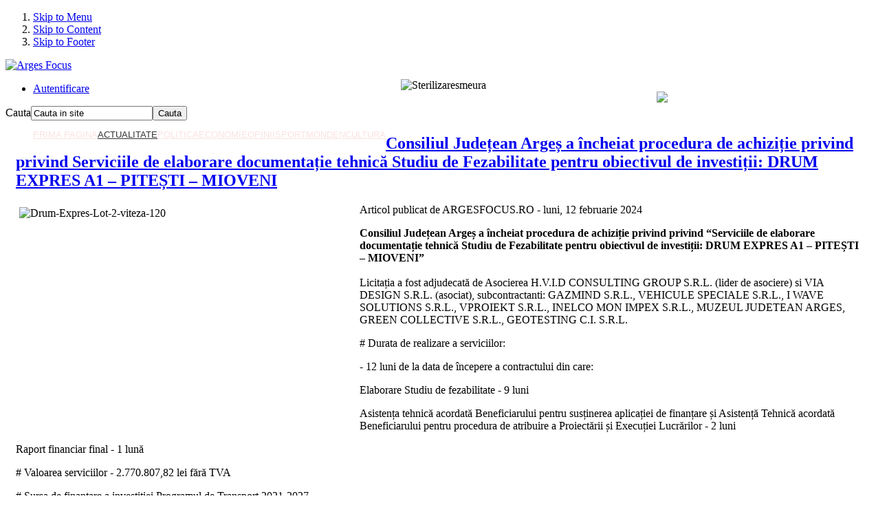

--- FILE ---
content_type: text/html; charset=utf-8
request_url: https://argesfocus.ro/index.php/actualitate/17714-consiliul-judetean-arges-a-incheiat-procedura-de-achizitie-privind-privind-serviciile-de-elaborare-documentatie-tehnica-studiu-de-fezabilitate-pentru-obiectivul-de-investitii-drum-expres-a1-pitesti-mioveni
body_size: 8752
content:

<!DOCTYPE html PUBLIC "-//W3C//DTD XHTML 1.0 Transitional//EN" "http://www.w3.org/TR/xhtml1/DTD/xhtml1-transitional.dtd">

<html xmlns="http://www.w3.org/1999/xhtml" xml:lang="ro-ro" lang="ro-ro" dir="ltr" >
	<head>
	<meta http-equiv="X-UA-Compatible" content="IE=EmulateIE9" />
	  <base href="https://argesfocus.ro/index.php/actualitate/[base64]" />
  <meta http-equiv="content-type" content="text/html; charset=utf-8" />
  <meta name="keywords" content="studiu, fezabilitate, argeș, consiliul județean, mioveni" />
  <meta name="author" content="argesfocus" />
  <meta name="description" content="Consiliul Județean Argeș a încheiat procedura de achiziție privind privind Serviciile de elaborare documentație tehnică Studiu de Fezabilitate pentru obiectivul de investiții: DRUM EXPRES A1 – PITEȘTI – MIOVENI" />
  <meta name="generator" content="Joomla! - Open Source Content Management" />
  <title>Arges Focus - Consiliul Județean Argeș a încheiat procedura de achiziție privind privind Serviciile de elaborare documentație tehnică Studiu de Fezabilitate pentru obiectivul de investiții: DRUM EXPRES A1 – PITEȘTI – MIOVENI</title>
  <link href="/templates/argpi/favicon.ico" rel="shortcut icon" type="image/vnd.microsoft.icon" />
  <link href="https://argesfocus.ro/index.php/component/search/?Itemid=294&amp;catid=78&amp;id=17714&amp;format=opensearch" rel="search" title="Căutare Arges Focus" type="application/opensearchdescription+xml" />
  <link rel="stylesheet" href="/templates/system/css/system.css" type="text/css" />
  <link rel="stylesheet" href="/templates/system/css/general.css" type="text/css" />
  <link rel="stylesheet" href="/templates/argpi/css/argpi.css" type="text/css" />
  <link rel="stylesheet" href="/modules/mod_ice_newsblock/tmpl/right/assets/style.css" type="text/css" />
  <link rel="stylesheet" href="/modules/mod_ice_newsblock/tmpl/center/assets/style.css" type="text/css" />
  <link rel="stylesheet" href="http://fonts.googleapis.com/css?family=Open+Sans" type="text/css" />
  <link rel="stylesheet" href="https://argesfocus.ro/modules/mod_gruemenu/css/styles.css" type="text/css" />
  <script src="/media/system/js/mootools-core.js" type="text/javascript"></script>
  <script src="/media/system/js/core.js" type="text/javascript"></script>
  <script src="/media/system/js/caption.js" type="text/javascript"></script>
  <script src="/media/system/js/mootools-more.js" type="text/javascript"></script>
  <script src="https://argesfocus.ro/modules/mod_gruemenu/js/sidr.js" type="text/javascript"></script>
  <script src="https://argesfocus.ro/modules/mod_gruemenu/js/script.js" type="text/javascript"></script>
  <script src="https://argesfocus.ro/modules/mod_popper/tmpl/js/popper.js" type="text/javascript"></script>
  <script type="text/javascript">
window.addEvent('load', function() {
				new JCaption('img.caption');
			});window.addEvent('domready', function() {
			$$('.hasTip').each(function(el) {
				var title = el.get('title');
				if (title) {
					var parts = title.split('::', 2);
					el.store('tip:title', parts[0]);
					el.store('tip:text', parts[1]);
				}
			});
			var JTooltips = new Tips($$('.hasTip'), { maxTitleChars: 50, fixed: false});
		});
jQuery(document).ready(function($) {
		$( '.navigation-toggle-121' ).sidr( {
			name     : 'sidr-main',
			source   : '#sidr-close, #gruemenu',
			side     : 'left',
			displace : false
		} );
		$( '.sidr-class-toggle-sidr-close' ).click( function() {
			$.sidr( 'close', 'sidr-main' );
			return false;
		} );
});

  </script>
  <!--[if lt IE 9]><script src="http://html5shim.googlecode.com/svn/trunk/html5.js" type="text/javascript"></script><script src="http://css3-mediaqueries-js.googlecode.com/svn/trunk/css3-mediaqueries.js" type="text/javascript"></script><![endif]-->

	

<style type="text/css" media="screen">


/* Left Columns Parameters */
#outer-column-container { border-left-width:250px; 	}
#left-column { margin-left: -250px; width: 250px;}
#middle-column .inside { padding-left:15px; }
#inner-column-container { border-left-color:#e3eff1 } 		
	


/* Right Column Parameters */
#outer-column-container { border-right-width:220px;	}
#right-column { margin-right: -220px; width: 220px;}
#middle-column .inside { padding-right:15px; } 
#inner-column-container { border-right-color:#e3eff1 } 
	


div#copyright {
	border:none;}

</style>	


<!-- Google Fonts -->
<link href='http://fonts.googleapis.com/css?family=Open+Sans' rel='stylesheet' type='text/css' />


<!--[if lte IE 8]>
<link rel="stylesheet" type="text/css" href="/templates/argpi/css/ie.css" />
<![endif]-->

<!--[if lte IE 9]>
<style type="text/css" media="screen">
#left-column  .col-module h3.mod-title span:after {
	border-width: 0.82em;
</style>	
<![endif]-->

	<!-- javascript code to make J! tooltips -->
	<script type="text/javascript">
                 var counter = 0;       
                 function menu(e){
                          if(e.target.id == "navigation-toggle" || e.target.className == "nav-line"){
                           if(counter == 0){
                              document.getElementById("gruemenu").style.display = "block";
                              counter = 1;
                           }else {
                              document.getElementById("gruemenu").style.display = "none";
                              counter = 0; 
                           }
                          }else {
                              document.getElementById("gruemenu").style.display = "none";
                              counter = 0;
                          }
                        }
		window.addEvent('domready', function() {
                       
                       
                       
                    /*   function setWidth(){
                       var widthElem = document.querySelector(".ice-description img").width;
                       var elem = document.querySelectorAll(".custom img");//.width=widthElem;
                       var imageArray = Array.prototype.slice.call(elem);
                       imageArray.forEach(function(img){
                          img.width = widthElem/1.3;
                        })
                       
                       }
                       
                        setWidth();*/
				$$('.hasTip').each(function(el) {
					var title = el.get('title');
						if (title) {
						var parts = title.split('::', 2);
						el.store('tip:title', parts[0]);
						el.store('tip:text', parts[1]);
					}
				});
			var JTooltips = new Tips($$('.hasTip'), { fixed: false});
		});

	</script>
	</head>

	<body class="" onclick="menu(event)">

<!-- Accessibility -->

<ol id="accessibility">
      <li><a href="#nav-wrapper">Skip to Menu</a></li>
      <li><a href="#content">Skip to Content</a></li>
      <li><a href="#footer" >Skip to Footer</a></li>
    </ol>

<!-- Accessibility --> 

<!-- Header -->

<div id="header">
      <div class="wrapper">
    <div id="logo">
          <p><a href="/"><img src="/images/logo.png" alt="Arges Focus"   /></a></p>
        </div>
        <div id="topmenu">
          
<ul class="menu">
<li class="item-485"><a href="/index.php/autentificare" >Autentificare</a></li></ul>
<style type="text/css">
#popper_content {
 padding:5px;
 background:0;
 width:100%;
 height:100%;
 z-index:10001;
	margin:0 auto;
 margin-top:10%;
 text-align:center;
 border:0px solid ;
 color:0;
 filter:alpha(opacity=100);
}
#popper_close {
	position:relative;
	margin-bottom:-34px;
 	margin-left:635px;
}
#popper_close_img {
	position: relative;
	cursor:pointer;
	cursor:hand;
	z-index:20000;
}
#popper {
	position: absolute;
 z-index:10000;
	left: 0px;
	top: 0px;
	width:100%;
	height: 1500px;
 background:url(http://www.argesfocus.ro/modules/mod_popper/tmpl/images/overlay-popper.gif);
 opacity:1;
 -moz-opacity:1;
 -khtml-opacity:1;
 filter:alpha(opacity=100);
	margin:0 auto;
}



/*div > #popper { position: fixed; }*/
</style>

<div id="popper"> 
  <script>

function killOverlay() {

	//window.location = "http://www.google.com/"

	//function hideItem(divID) {

  refID = document.getElementById('popper');

	refID.style.display = "none";

	//}

}

function hidestuff(boxid){

   document.getElementById(boxid).style.visibility="hidden";

}

</script>
  <div id="popper_content">
    <div id="popper_close"><img src="http://www.argesfocus.ro/modules/mod_popper/tmpl/images/close-popper.png" onclick="hidestuff('popper')" /></div>
    <div class="bannergroup">

	<div class="banneritem">
																																														<img
						src="https://argesfocus.ro/images/banners/sterilizare smeura.jpg"
						alt="Sterilizaresmeura"
																	/>
											<div class="clr"></div>
	</div>

</div>
  </div>
</div>
<script type="text/javascript">



setTimeout("killOverlay()", 10000);



</script>

        </div>
            <div id="search">
          <form action="/index.php/actualitate" method="post">
	<div class="search">
		<label for="mod-search-searchword">Cauta</label><input name="searchword" id="mod-search-searchword" maxlength="35"  class="inputbox" type="text" size="20" value="Cauta in site"  onblur="if (this.value=='') this.value='Cauta in site';" onfocus="if (this.value=='Cauta in site') this.value='';" /><input type="submit" value="Cauta" class="button" onclick="this.form.searchword.focus();"/>	<input type="hidden" name="task" value="search" />
	<input type="hidden" name="option" value="com_search" />
	<input type="hidden" name="Itemid" value="294" />
	</div>
</form>

        </div>
                <div id="mainmenu">
          
<style>

/* Top-to-Bottom */
#gruemenu.grue_121 ul li { margin:0!important; padding:0!important }
#gruemenu.grue_121 > ul > li {float: left; display: inline-block; }
#gruemenu.grue_121 > ul > li.has-sub > a::after {border-top-color: #FBE2E2;  right: 17px; top: 50%; margin-top:-5px; }
#gruemenu.grue_121 > ul > li.has-sub.active > a::after,
#gruemenu.grue_121 > ul > li.has-sub:hover > a {border-top-color: #353535;}
#gruemenu.grue_121 ul ul { position: absolute; left: -9999px; top: auto; padding-top: 6px;}
#gruemenu.grue_121 > ul > li > ul::after { content: ""; position: absolute; width: 0; height: 0; border: 5px solid transparent; top: -3px; left: 20px;}
#gruemenu.grue_121 ul ul ul::after {content: "";position: absolute; width: 0; height: 0; border: 5px solid transparent;  top: 11px; left: -3px;}
#gruemenu.grue_121 > ul > li:hover > ul {top: auto;left: 0;}
#gruemenu.grue_121 ul ul ul {padding-top: 0;padding-left: 6px;}
#gruemenu.grue_121 ul ul > li:hover > ul {left: 220px;top: 0;}
#gruemenu.grue_121 > ul > li > ul::after { border-bottom-color: #192F4D}
#gruemenu.grue_121 ul ul ul::after {border-right-color:  #192F4D }
#gruemenu.grue_121 ul ul li.has-sub > a::after {border-left-color: #D1E3FB;   right: 17px; top: 14px; }
#gruemenu.grue_121 ul ul li.has-sub.active > a::after,
#gruemenu.grue_121 ul ul li.has-sub:hover > a::after {border-left-color:#353535; }
#gruemenu.grue_121 { background: #353535; }
#gruemenu.grue_121 ul li a, #gruemenu.grue_121 
#gruemenu.grue_121 {font-family: "Open Sans", Arial, Helvetica, sans-serif ;}
#gruemenu.grue_121,
#gruemenu.grue_121 ul,
#gruemenu.grue_121 ul li,
#gruemenu.grue_121 ul > li > a { font-size:13px}
#gruemenu.grue_121 ul > li > ul > li > a { font-size:11px!important}
#gruemenu.grue_121 > ul > li > a { color: #FBE2E2; text-transform:uppercase}
#gruemenu.grue_121 > ul > li:hover > a,
#gruemenu.grue_121 > ul > li > a:hover,
#gruemenu.grue_121 > ul > li.active > a {color: #353535; background: #FFFFFF;}
#gruemenu.grue_121 ul ul li:hover > a,
#gruemenu.grue_121 ul ul li.active > a {color: #353535; background: #FFFFFF;}
#gruemenu.grue_121 ul ul li a, #navigation-toggle {color: #D1E3FB; background: #192F4D;}
#gruemenu.grue_121 ul ul li:hover > a,
#gruemenu.grue_121 ul ul li.active > a,
#navigation-toggle:hover {color: #353535;background:#FFFFFF;}
#gruemenu.grue_121 #menu-button{ color: #FBE2E2; }
#gruemenu.grue_121 {-webkit-border-radius: 3px; -moz-border-radius: 3px; -o-border-radius: 3px; border-radius: 3px;  border-radius: 3px;}
#gruemenu.grue_121 ul li:first-child > a  { border-top-left-radius: 3px; border-bottom-left-radius: 3px;}
#gruemenu.grue_121 ul ul li:first-child > a { border-top-left-radius: 3px; border-top-right-radius: 3px; border-bottom-left-radius: 0px; border-bottom-right-radius: px;}
#gruemenu.grue_121 ul ul li:last-child > a {border-top-left-radius: 0px; border-top-right-radius: 0px; border-bottom-left-radius: 3px; border-bottom-right-radius: 3px;}
#gruemenu.grue_121 #menu-button::after {border-top: 2px solid #FBE2E2; border-bottom: 2px solid #FBE2E2; }
#gruemenu.grue_121 #menu-button::before {border-top: 2px solid #FBE2E2; }
/* Enable Fixed Menu */
/* Enable Mobile Menu */
@media screen and (max-width: 1023px) {
#navigation-toggle { z-index:999; display:block; position:fixed; top:10px; right:10px; padding:10px 10px; box-shadow:0px 1px 1px rgba(0,0,0,0.15);	border-radius:3px;	text-shadow:0px 1px 0px rgba(0,0,0,0.5); font-size:20px;		transition:color linear 0.15s; text-decoration: none !important; }
#navigation-toggle span.nav-line { display:block; height:3px; width:20px; margin-bottom:4px; background:#fff}
#navigation-toggle:hover {text-decoration:none;	}
#gruemenu.grue_121  {display: none;}
}	
</style>

<a href="#sidr-main" id="navigation-toggle" class="navigation-toggle-121"><span class="nav-line"></span><span class="nav-line"></span><span class="nav-line"></span></a>
<div id="sidr-close"><a href="#sidr-close" class="toggle-sidr-close"></a></div>
<div id="gruemenu" class="grue_121 menuMobile">
<ul  id="menuMobile">
<li class="item-435"><a href="/" >Prima Pagina</a></li><li class="item-294 current active"><a href="/index.php/actualitate" >Actualitate</a></li><li class="item-233"><a href="/index.php/politica" >Politica</a></li><li class="item-238"><a href="/index.php/economie" >Economie</a></li><li class="item-448"><a href="/index.php/opinii" >Opinii</a></li><li class="item-455"><a href="/index.php/sport" >Sport</a></li><li class="item-468"><a href="/index.php/monden" >Monden</a></li><li class="item-469"><a href="/index.php/cultura" >Cultura</a></li></ul>
</div>







        </div>
      </div>
    </div>

<!-- Header --> 

<!-- Content -->

<div id="content">
      <div class="wrapper">
        <div id="breadcrumbs">
          <div class="bannergroup">


</div>

        </div>
                
    <!-- Columns Container -->
    
    <div id="columns-container">
          <div id="outer-column-container">
        <div id="inner-column-container" class="clearfix">
              <div id="source-order-container"> 
            
            <!-- Middle Column -->
            
            <div id="middle-column">
                                    <div class="clear-columns"></div>
                                    <div class="inside">
                
<div id="system-message-container">
</div>
                <div class="item-page">

	<h2>
			<a href="/index.php/actualitate/[base64]">
		Consiliul Județean Argeș a încheiat procedura de achiziție privind privind Serviciile de elaborare documentație tehnică Studiu de Fezabilitate pentru obiectivul de investiții: DRUM EXPRES A1 – PITEȘTI – MIOVENI</a>
		</h2>








<p><img src="/images/economie/Drum-Expres-Lot-2-viteza-120.jpg" width="490" height="327" alt="Drum-Expres-Lot-2-viteza-120" style="margin: 5px; float: left;" />Articol publicat de ARGESFOCUS.RO - luni, 12 februarie 2024</p>
<p><strong>Consiliul Județean Argeș a încheiat procedura de achiziție privind privind “Serviciile de elaborare documentație tehnică Studiu de Fezabilitate pentru obiectivul de investiții: DRUM EXPRES A1 – PITEȘTI – MIOVENI”</strong><br /> <br />Licitația a fost adjudecată de Asocierea H.V.I.D CONSULTING GROUP S.R.L. (lider de asociere) si VIA DESIGN S.R.L. (asociat), subcontractanti: GAZMIND S.R.L., VEHICULE SPECIALE S.R.L., I WAVE SOLUTIONS S.R.L., VPROIEKT S.R.L., INELCO MON IMPEX S.R.L., MUZEUL JUDETEAN ARGES, GREEN COLLECTIVE S.R.L., GEOTESTING C.I. S.R.L.</p>
<p># Durata de realizare a serviciilor:</p>
<p>- 12 luni de la data de începere a contractului din care:</p>
<p>Elaborare Studiu de fezabilitate - 9 luni</p>
<p>Asistența tehnică acordată Beneficiarului pentru susținerea aplicației de finanțare și Asistență Tehnică acordată Beneficiarului pentru procedura de atribuire a Proiectării și Execuției Lucrărilor - 2 luni</p>
<p>Raport financiar final - 1 lună</p>
<p># Valoarea serviciilor - 2.770.807,82 lei fără TVA</p>
<p># Sursa de finanțare a investiției Programul de Transport 2021-2027</p>
<p>“Varianta de traseu avizată are o lungime estimată de 10,39 km și va asigura un carosabil corelat cu traficul estimat, dimensionat pentru trafic greu și agabaritic, pentru o viteză de proiectare de 100 - 120 km/h. În afară de drumul propriu zis, investiția presupune și construirea de poduri, pasaje pe drum expres, restabilirea legăturilor rutiere întrerupte de drumul expres, nodurile rutiere și podețe. Sunt stabilite două noduri rutiere. Un nod este prevăzut la desprinderea drumului expres din autostrada de centură a Municipiului Pitești A1, respectiv în zona km 117+300, unde este indicată execuția unui nod direcțional de mare viteză între cele două căi de comunicație, alcătuit din 6 bretele unidirecționale. Pentru asigurarea unei bune legături cu DN 73E - Centura de sud Mioveni este prevăzut un nod rutier în zona km 10+150, amplasat pe raza orașului Mioveni” – Marius Nicolaescu, vicepreședinte CJ Argeș.</p>
<p>După cum se știe, în luna noiembrie 2022, în prezența ministrului Transporturilor, Sorin Grindeanu, Ion Mînzînă, președinte Consiliul Județean Argeș și Cristian Pistol, directorul CNAIR, au semnat un protocol de colaborare între CNAIR și Consiliul Județean Argeș pentru construcția Drumului Expres A1-Pitești-Mioveni.</p>
<p>Acest studiu de fezabilitate va sta la baza depunerii cererii de finanțare pe Programul de Transport 2021-2027.</p> 
	
</div>

                		 
          <div class="col-module ">
          	
			 <div class="col-module-suffix-actualitate">
             
										
		
					<div class="col-module-content clearfix">
						<div class="icenewsblock clearfix" id="icenewsblock-78">

	<div class="ice-wapper">
    
           <div class="icenewsblock-header clearfix">
								       		</div>
            
               
            <div class="ice-box-wrapper">
                 
				                <div class="ice-leading" style="width:100%">
                                            
<div class="ice-item clearfix">



				
				<div class="newstitle">

					<a href="/index.php/actualitate/21295-primaria-comunei-calinesti-anunta-trecerea-la-cele-vesnice-a-fostului-primar-nicolae-gavrilescu" class="ice-icon-news"><span>Primăria comunei Călinești anunță trecerea la cele veșnice a fostului primar Nicolae Gavrilescu</span></a>

				</div>

					



   

   	  
        

       

    

    <div class="ice-description clearfix">

    	

          
		  <img src="https://argesfocus.ro/images/icethumbs/220x150/images/economie/nicolae_gavrilescu.jpg" title="Primăria comunei Călinești anunță trecerea la cele veșnice a fostului primar Nicolae Gavrilescu" width="220" alt="Primăria comunei Călinești anunță trecerea la cele veșnice a fostului primar Nicolae Gavrilescu" />
        
    

    	Articol publicat de ARGESFOCUS.RO - duminică, 25 ianuarie 2026
Primăria comunei Călinești anunță, cu profund regret, încetarea din viață a domnului Nicolae Gavrilescu, primar al comunei în perioada 2000–2012.
Trupul neînsuflețit va fi depus la capela Biserica Adormirea Maicii Domnului, din satul Gorganu. Ce...
        

    </div>

    

    
    

  	

	

</div>                                            
<div class="ice-item clearfix">



				
				<div class="newstitle">

					<a href="/index.php/actualitate/21294-centrul-cultural-pitesti-organizeaza-in-perioada-26-30-ianuarie" class=""><span>Centrul Cultural Pitești organizează, în perioada 26–30 ianuarie</span></a>

				</div>

					



   

   	  
        

       

    

    <div class="ice-description clearfix">

    	

          
		  <img src="https://argesfocus.ro/images/icethumbs/220x150/images/cultura/centrul_cultural_sediu2.jpg" title="Centrul Cultural Pitești organizează, în perioada 26–30 ianuarie" width="220" alt="Centrul Cultural Pitești organizează, în perioada 26–30 ianuarie" />
        
    

    	Articol publicat de ARGESFOCUS.RO - vineri, 23 ianuarie 2026
O serie de evenimente cultural-educative și de dezvoltare personală, care pot fi urmărite atât online, pe pagina oficială de Facebook a instituției și pe site-ul www.centrul-cultural-pitesti.ro, cât și cu participare fizică, în limita locurilor dis...
        

    </div>

    

    
    

  	

	

</div>                                            
<div class="ice-item clearfix">



				
				<div class="newstitle">

					<a href="/index.php/actualitate/21293-noi-semafoare-penmtru-fluidizarea-traficului-in-pitesti" class=""><span>Noi semafoare penmtru fluidizarea traficului în Pitești</span></a>

				</div>

					



   

   	  
        

       

    

    <div class="ice-description clearfix">

    	

          
		  <img src="https://argesfocus.ro/images/icethumbs/220x150/images/actualitate/semafor_focus.jpg" title="Noi semafoare penmtru fluidizarea traficului în Pitești" width="220" alt="Noi semafoare penmtru fluidizarea traficului în Pitești" />
        
    

    	Articol publicat de ARGESFOCUS.RO - vineri, 23 ianuarie 2026
Primăria Pitești anunță că au fost puse în funcțiune, în regim de galben intermitent, două semafoare cu buton, amplasate în următoarele zone:
▪️Bulevardul Nicolae Bălcescu, intersecție cu Aleea Seneslau;▪️Bulevardul Republicii, în zona stației de ...
        

    </div>

    

    
    

  	

	

</div>                                            
<div class="ice-item clearfix">



				
				<div class="newstitle">

					<a href="/index.php/actualitate/21292-platforme-noi-de-containere-ingropate-pentru-colectare-selectiva-in-pitesti" class=""><span>Platforme noi de containere îngropate pentru colectare selectivă, în Pitești!</span></a>

				</div>

					



   

   	  
        

       

    

    <div class="ice-description clearfix">

    	

          
		  <img src="https://argesfocus.ro/images/icethumbs/220x150/images/actualitate/containere13.jpg" title="Platforme noi de containere îngropate pentru colectare selectivă, în Pitești!" width="220" alt="Platforme noi de containere îngropate pentru colectare selectivă, în Pitești!" />
        
    

    	Articol publicat de ARGESFOCUS.RO - vineri, 23 ianuarie 2026
Primarul Municipiului Pitești, Cristian Gentea, a semnat astăzi, 23 ianuarie 2026, contractul de proiectare și execuție pentru amenajarea unor platforme de containere îngropate, în vederea îmbunătățirii colectării selective a deșeurilor menajere.
...
        

    </div>

    

    
    

  	

	

</div>                                            
<div class="ice-item clearfix">



				
				<div class="newstitle">

					<a href="/index.php/actualitate/21291-statistica-anului-2025-cupluri-aniversate-in-pitesti" class=""><span>Statistica anului 2025 - cupluri aniversate în Pitești!</span></a>

				</div>

					



   

   	  
        

       

    

    <div class="ice-description clearfix">

    	

          
		  <img src="https://argesfocus.ro/images/icethumbs/220x150/images/actualitate/cupluri_premiate_pitesti_statistica.jpg" title="Statistica anului 2025 - cupluri aniversate în Pitești!" width="220" alt="Statistica anului 2025 - cupluri aniversate în Pitești!" />
        
    

    	Articol publicat de ARGESFOCUS.RO - vineri, 23 ianuarie 2026
În anul precedent, comunitatea din Pitești a sărbătorit:
 • 379 de cupluri care au celebrat 50 de ani de căsătorie neîntreruptă – nunta de argint; • 39 de cupluri care au aniversat 6 decenii împreună, în căsnicie.
Urmează să fie sărbătorite 19 cu...
        

    </div>

    

    
    

  	

	

</div>                                            
<div class="ice-item clearfix">



				
				<div class="newstitle">

					<a href="/index.php/actualitate/21290-aspecte-privind-neimpozitarea-sumei-de-300-lei-respectiv-200-lei-pentru-veniturile-din-salarii-si-asimilate-salariilor" class=""><span>Aspecte privind neimpozitarea sumei de 300 lei, respectiv 200 lei pentru veniturile din salarii şi a...</span></a>

				</div>

					



   

   	  
        

       

    

    <div class="ice-description clearfix">

    	

          
		  <img src="https://argesfocus.ro/images/icethumbs/220x150/images/actualitate/finantele_publice_bun.jpg" title="Aspecte privind neimpozitarea sumei de 300 lei, respectiv 200 lei pentru veniturile din salarii şi a..." width="220" alt="Aspecte privind neimpozitarea sumei de 300 lei, respectiv 200 lei pentru veniturile din salarii şi a..." />
        
    

    	Articol publicat de ARGESFOCUS.RO - vineri, 23 ianuarie 2026
Finanțele Publice Argeș informează că prin Ordonanţa de Urgenţă a Guvernului nr. 89/2025 pentru modificarea şi completarea Legii nr. 227/2015 privind Codul fiscal, reglementarea unor măsuri fiscal-bugetare, precum şi pentru modificarea şi completar...
        

    </div>

    

    
    

  	

	

</div>                                            
<div class="ice-item clearfix">



				
				<div class="newstitle">

					<a href="/index.php/actualitate/21289-servicii-edilitare-pentru-comunitate-mioveni-cauta-personal-pentru-activitati-de-intretinere" class=""><span>Servicii Edilitare pentru Comunitate Mioveni caută personal pentru activități de întreținere</span></a>

				</div>

					



   

   	  
        

       

    

    <div class="ice-description clearfix">

    	

          
		  <img src="https://argesfocus.ro/images/icethumbs/220x150/images/economie/sedc_muncitor11.jpg" title="Servicii Edilitare pentru Comunitate Mioveni caută personal pentru activități de întreținere" width="220" alt="Servicii Edilitare pentru Comunitate Mioveni caută personal pentru activități de întreținere" />
        
    

    	Articol publicat de ARGESFOCUS.RO - joi, 22 ianuarie 2026
Servicii Edilitare pentru Comunitate Mioveni S.R.L. anunță disponibilitatea unui post de muncitor necalificat în cadrul formației Întreținere și administrare cimitire.
Condițiile minime de angajare vizează studii generale medii, iar societatea preciz...
        

    </div>

    

    
    

  	

	

</div>                                            
<div class="ice-item clearfix">



				
				<div class="newstitle">

					<a href="/index.php/actualitate/21288-ia-ti-bilet-la-urmatorul-meci-de-baschet-fc-arges-are-nevoie-de-tine" class=""><span>Ia-ți bilet la următorul meci de baschet! FC Argeș are nevoie de tine!</span></a>

				</div>

					



   

   	  
        

       

    

    <div class="ice-description clearfix">

    	

          
		  <img src="https://argesfocus.ro/images/icethumbs/220x150/images/sport/baschet_meci.jpg" title="Ia-ți bilet la următorul meci de baschet! FC Argeș are nevoie de tine!" width="220" alt="Ia-ți bilet la următorul meci de baschet! FC Argeș are nevoie de tine!" />
        
    

    	Articol publicat de ARGESFOCUS.RO - joi, 22 ianuarie 2026
Înaintea unei pauze îndelungate, de peste o lună, baschetbaliștii piteșteni revin pe teren propriu pentru un nou duel important. Angrenați în lupta pentru ocuparea unui loc în partea superioară a clasamentului, alb-violeții de la FC Argeș vor primi vi...
        

    </div>

    

    
    

  	

	

</div>                                            
<div class="ice-item clearfix">



				
				<div class="newstitle">

					<a href="/index.php/actualitate/21287-dacia-sandero-motorul-cresterii-vanzarilor-grupului-renault-pentru-2025" class=""><span>Dacia Sandero, motorul creșterii vânzărilor grupului Renault pentru 2025</span></a>

				</div>

					



   

   	  
        

       

    

    <div class="ice-description clearfix">

    	

          
		  <img src="https://argesfocus.ro/images/icethumbs/220x150/images/economie/dacia_sandero1.jpg" title="Dacia Sandero, motorul creșterii vânzărilor grupului Renault pentru 2025" width="220" alt="Dacia Sandero, motorul creșterii vânzărilor grupului Renault pentru 2025" />
        
    

    	Articol publicat de ARGESFOCUS.RO - joi, 22 ianuarie 2026
Grupul auto francez Renault, din care face parte și Dacia, a anunțat că volumul vânzărilor sale a crescut cu 3,2% în 2025, deoarece cererea puternică pentru autoturismele sale a contribuit la compensarea scăderii vânzărilor de autoutilitare în Europa....
        

    </div>

    

    
    

  	

	

</div>                                            
<div class="ice-item clearfix">



				
				<div class="newstitle">

					<a href="/index.php/actualitate/21286-femeie-de-29-de-ani-plecata-voluntar-din-pitesti" class=""><span>Femeie de 29 de ani, plecată voluntar din Pitești</span></a>

				</div>

					



   

   	  
        

       

    

    <div class="ice-description clearfix">

    	

          
		  <img src="https://argesfocus.ro/images/icethumbs/220x150/images/economie/WhatsApp_Image_2026-01-22_at_09.09.03.jpeg" title="Femeie de 29 de ani, plecată voluntar din Pitești" width="220" alt="Femeie de 29 de ani, plecată voluntar din Pitești" />
        
    

    	Articol publicat de ARGESFOCUS.RO - joi, 22 ianuarie 2026
În cursul zilei de 21 ianuarie a.c., politiștii din cadrul Secției 2 Poliție Pitești au fost sesizați de către un bărbat din comuna Miroși, cu privire la faptul că soția sa, DOBRE SOFIA de 29 de ani, a plecat de la locuința comună din Pitești, iar ult...
        

    </div>

    

    
    

  	

	

</div>                                    </div>
                                                 <div class="ice-primary" style="width:100%">
                       <ul>
                                                    <li class="ice-item">
    <a href="/index.php/actualitate/21294-centrul-cultural-pitesti-organizeaza-in-perioada-26-30-ianuarie" class="hasTip " title="Centrul Cultural Pitești organizează, în perioada 26–30 ianuarie::<div class='ice_tooltips'><div class='item-info'></div><div class='tooltip_description'>Articol publicat de ARGESFOCUS.RO - vineri, 23 ianuarie 2026
O serie de evenimente cultural-educati...</div></div>"><span>Centrul Cultural Pitești organizează, în perioada 26–30 ianuarie</span></a>   
</li>                                                    <li class="ice-item">
    <a href="/index.php/actualitate/21293-noi-semafoare-penmtru-fluidizarea-traficului-in-pitesti" class="hasTip " title="Noi semafoare penmtru fluidizarea traficului în Pitești::<div class='ice_tooltips'><div class='item-info'></div><div class='tooltip_description'>Articol publicat de ARGESFOCUS.RO - vineri, 23 ianuarie 2026
Primăria Pitești anunță că au fost pus...</div></div>"><span>Noi semafoare penmtru fluidizarea traficului în Pitești</span></a>   
</li>                                                    <li class="ice-item">
    <a href="/index.php/actualitate/21292-platforme-noi-de-containere-ingropate-pentru-colectare-selectiva-in-pitesti" class="hasTip " title="Platforme noi de containere îngropate pentru colectare selectivă, în Pitești!::<div class='ice_tooltips'><div class='item-info'></div><div class='tooltip_description'>Articol publicat de ARGESFOCUS.RO - vineri, 23 ianuarie 2026
Primarul Municipiului Pitești, Cristia...</div></div>"><span>Platforme noi de containere îngropate pentru colectare selectivă, în Pitești!</span></a>   
</li>                                              </ul>
                </div>
                                
                
			</div>   


       </div> 
       
</div>


<style type="text/css">

	.tip-wrap{

		width:400px !important;

	}

</style>

					</div>
				 
                
            </div>   
          
        </div>
	
              </div>
                  
                  <!-- Middle Top Column --> 
                  
                  <!-- Middle Top Column --> 
                  
                </div>
            
            <!-- Middle Column -->
            
                        
            <!-- Left Column -->
            
            <div id="left-column">
                  <div class="inside">
                		 
          <div class="col-module ">
          	
			 <div class="col-module-suffix-">
             
										
		
					<div class="col-module-content clearfix">
						<div class="bannergroup">

	<div class="banneritem">
																																														<img
						src="https://argesfocus.ro/images/banners/sterilizari.jpg"
						alt="Sterilizari"
						width ="245"											/>
											<div class="clr"></div>
	</div>
	<div class="banneritem">
																																														<img
						src="https://argesfocus.ro/images/banners/hcb bradu angajeaza.jpg"
						alt="Hcbbraduangajeaza"
						width ="245"											/>
											<div class="clr"></div>
	</div>

</div>
					</div>
				 
                
            </div>   
          
        </div>
			 
          <div class="col-module ">
          	
			 <div class="col-module-suffix-left">
             
										
		
					<div class="col-module-content clearfix">
						<div class="icenewsblock clearfix" id="icenewsblock-80">

	<div class="ice-wapper">
    
           <div class="icenewsblock-header clearfix">
								       		</div>
            
               
            <div class="ice-box-wrapper">
                 
				                                 
                
			</div>   


       </div> 
       
</div>


<style type="text/css">

	.tip-wrap{

		width:400px !important;

	}

</style>

					</div>
				 
                
            </div>   
          
        </div>
			 
          <div class="col-module ">
          	
			 <div class="col-module-suffix-left">
             
										
		
					<div class="col-module-content clearfix">
						<div class="icenewsblock clearfix" id="icenewsblock-78">

	<div class="ice-wapper">
    
           <div class="icenewsblock-header clearfix">
								       		</div>
            
               
            <div class="ice-box-wrapper">
                 
				                <div class="ice-leading" style="width:97%">
                                            
<div class="ice-item clearfix">



				
				<div class="newstitle">

					<a href="/index.php/actualitate/21295-primaria-comunei-calinesti-anunta-trecerea-la-cele-vesnice-a-fostului-primar-nicolae-gavrilescu" class="ice-icon-news"><span>Primăria comunei Călinești anunță trecerea la cele veșnice a fostului primar Nicolae Gavrilescu</span></a>

				</div>

					



   

   	  
        

       

    

    <div class="ice-description clearfix">

    	

          
		  <img src="/images/economie/nicolae_gavrilescu.jpg" title="Primăria comunei Călinești anunță trecerea la cele veșnice a fostului primar Nicolae Gavrilescu" width="240" alt="Primăria comunei Călinești anunță trecerea la cele veșnice a fostului primar Nicolae Gavrilescu" />
        
    

    	Articol publicat de ARGESFOCUS.RO - duminică, 25 ianuarie 2026
Primăria comunei Călinești anunță, cu profund regret, încetarea din viață a domnului Nicolae Gavrilescu, primar al comunei în perioada 2000–2012.
Trupul neînsuflețit va fi dep...
        

    </div>

    

    
    

  	

	

</div>                                            
<div class="ice-item clearfix">



				
				<div class="newstitle">

					<a href="/index.php/actualitate/21294-centrul-cultural-pitesti-organizeaza-in-perioada-26-30-ianuarie" class=""><span>Centrul Cultural Pitești organizează, în perioada 26–30 ianuarie</span></a>

				</div>

					



   

   	  
        

       

    

    <div class="ice-description clearfix">

    	

          
		  <img src="/images/cultura/centrul_cultural_sediu2.jpg" title="Centrul Cultural Pitești organizează, în perioada 26–30 ianuarie" width="240" alt="Centrul Cultural Pitești organizează, în perioada 26–30 ianuarie" />
        
    

    	Articol publicat de ARGESFOCUS.RO - vineri, 23 ianuarie 2026
O serie de evenimente cultural-educative și de dezvoltare personală, care pot fi urmărite atât online, pe pagina oficială de Facebook a instituției și pe site-ul www.centrul-cult...
        

    </div>

    

    
    

  	

	

</div>                                    </div>
                                                 <div class="ice-primary" style="width:97%">
                       <ul>
                                                    <li class="ice-item">
    <a href="/index.php/actualitate/21294-centrul-cultural-pitesti-organizeaza-in-perioada-26-30-ianuarie" class="hasTip " title="Centrul Cultural Pitești organizează, în perioada 26–30 ianuarie::<div class='ice_tooltips'><div class='item-info'></div><div class='tooltip_image'><img src='https://argesfocus.ro/images/icethumbs/220x140/images/cultura/centrul_cultural_sediu2.jpg' title='Centrul Cultural Pitești organizează, în perioada 26–30 ianuarie' width='220' alt='Centrul Cultural Pitești organizează, în perioada 26–30 ianuarie' /></div><div class='tooltip_description'>Articol publicat de ARGESFOCUS.RO - vineri, 23 ianuarie 2026
O serie de evenimente cultural-educati...</div></div>"><span>Centrul Cultural Pitești organizează, în perioada 26–30 ianuarie</span></a>   
</li>                                                    <li class="ice-item">
    <a href="/index.php/actualitate/21293-noi-semafoare-penmtru-fluidizarea-traficului-in-pitesti" class="hasTip " title="Noi semafoare penmtru fluidizarea traficului în Pitești::<div class='ice_tooltips'><div class='item-info'></div><div class='tooltip_image'><img src='https://argesfocus.ro/images/icethumbs/220x140/images/actualitate/semafor_focus.jpg' title='Noi semafoare penmtru fluidizarea traficului în Pitești' width='220' alt='Noi semafoare penmtru fluidizarea traficului în Pitești' /></div><div class='tooltip_description'>Articol publicat de ARGESFOCUS.RO - vineri, 23 ianuarie 2026
Primăria Pitești anunță că au fost pus...</div></div>"><span>Noi semafoare penmtru fluidizarea traficului în Pitești</span></a>   
</li>                                                    <li class="ice-item">
    <a href="/index.php/actualitate/21292-platforme-noi-de-containere-ingropate-pentru-colectare-selectiva-in-pitesti" class="hasTip " title="Platforme noi de containere îngropate pentru colectare selectivă, în Pitești!::<div class='ice_tooltips'><div class='item-info'></div><div class='tooltip_image'><img src='https://argesfocus.ro/images/icethumbs/220x140/images/actualitate/containere13.jpg' title='Platforme noi de containere îngropate pentru colectare selectivă, în Pitești!' width='220' alt='Platforme noi de containere îngropate pentru colectare selectivă, în Pitești!' /></div><div class='tooltip_description'>Articol publicat de ARGESFOCUS.RO - vineri, 23 ianuarie 2026
Primarul Municipiului Pitești, Cristia...</div></div>"><span>Platforme noi de containere îngropate pentru colectare selectivă, în Pitești!</span></a>   
</li>                                              </ul>
                </div>
                                
                
			</div>   


       </div> 
       
</div>

<div class="icenewsblock clearfix" id="icenewsblock-84">

	<div class="ice-wapper">
    
           <div class="icenewsblock-header clearfix">
								       		</div>
            
               
            <div class="ice-box-wrapper">
                 
				                                 
                
			</div>   


       </div> 
       
</div>

<div class="icenewsblock clearfix" id="icenewsblock-83">

	<div class="ice-wapper">
    
           <div class="icenewsblock-header clearfix">
								       		</div>
            
               
            <div class="ice-box-wrapper">
                 
				                                 
                
			</div>   


       </div> 
       
</div>

<div class="icenewsblock clearfix" id="icenewsblock-81">

	<div class="ice-wapper">
    
           <div class="icenewsblock-header clearfix">
								       		</div>
            
               
            <div class="ice-box-wrapper">
                 
				                                 
                
			</div>   


       </div> 
       
</div>

<div class="icenewsblock clearfix" id="icenewsblock-79">

	<div class="ice-wapper">
    
           <div class="icenewsblock-header clearfix">
								       		</div>
            
               
            <div class="ice-box-wrapper">
                 
				                                 
                
			</div>   


       </div> 
       
</div>

<div class="icenewsblock clearfix" id="icenewsblock-82">

	<div class="ice-wapper">
    
           <div class="icenewsblock-header clearfix">
								       		</div>
            
               
            <div class="ice-box-wrapper">
                 
				                                 
                
			</div>   


       </div> 
       
</div>


<style type="text/css">

	.tip-wrap{

		width:400px !important;

	}

</style>

					</div>
				 
                
            </div>   
          
        </div>
	
              </div>
                </div>
            
            <!-- Left Column -->
            
            <div class="clear-columns"></div>
                      </div>
              
              <!-- Source Order Container -->
              
                            
              <!-- Right Column -->
              
              <div id="right-column">
            <div class="inside">
                  		 
          <div class="col-module ">
          	
			 <div class="col-module-suffix-">
             
										
		
					<div class="col-module-content clearfix">
						<div class="bannergroup">

	<div class="banneritem">
																																														<img
						src="https://argesfocus.ro/images/banners/salubritate logo.jpg"
						alt="Salubritatelogo"
																	/>
											<div class="clr"></div>
	</div>
	<div class="banneritem">
																																														<img
						src="https://argesfocus.ro/images/banners/sigla apa canal.jpg"
						alt="Siglaapacanal"
																	/>
											<div class="clr"></div>
	</div>
	<div class="banneritem">
																																														<img
						src="https://argesfocus.ro/images/banners/filarmonica.jpg"
						alt="Filarmonica"
																	/>
											<div class="clr"></div>
	</div>

</div>
					</div>
				 
                
            </div>   
          
        </div>
			 
          <div class="col-module ">
          	
			 <div class="col-module-suffix-">
             
										
		
					<div class="col-module-content clearfix">
						

<div class="custom"  >
	<p>&nbsp;</p>
<div>&nbsp;</div>
<p>&nbsp;</p>
<div>&nbsp;</div>
<p>&nbsp;</p>
<div><br /><br /></div>
<div><br /><br /><br /><br /><br /><br /></div></div>
					</div>
				 
                
            </div>   
          
        </div>
			 
          <div class="col-module ">
          	
			 <div class="col-module-suffix-">
             
										
		
					<div class="col-module-content clearfix">
						

<div class="custom"  >
	<div><br /><br /><br /><br /><br /><br /><br /></div>
<div>&nbsp;</div>
<p>&nbsp;</p></div>
					</div>
				 
                
            </div>   
          
        </div>
	
                </div>
          </div>
              
              <!-- Right Column -->
              
              <div class="clear-columns"></div>
                          </div>
      </div>
        </div>
    
    <!-- Columns Container -->
    
          </div>
    </div>

<!-- Content --> 

<!-- Footer -->

<div id="footer">
      <div class="wrapper">
        <div id="copyright" class="clearfix">
                              <div id="bottommenu">Termeni si Conditii | Publicitate | Contact</div>
          <div id="copyrightm"> www.argesfocus.ro © 2026 </div>
      </div>
  </div>
    </div>

<!-- Footer -->
<jdoc:include type=modules name=floatercontainer style=xhtml />

</body>
<script>
  (function(i,s,o,g,r,a,m){i['GoogleAnalyticsObject']=r;i[r]=i[r]||function(){
  (i[r].q=i[r].q||[]).push(arguments)},i[r].l=1*new Date();a=s.createElement(o),
  m=s.getElementsByTagName(o)[0];a.async=1;a.src=g;m.parentNode.insertBefore(a,m)
  })(window,document,'script','//www.google-analytics.com/analytics.js','ga');

  ga('create', 'UA-75714236-1', 'auto');
  ga('send', 'pageview');

</script>
</html>
